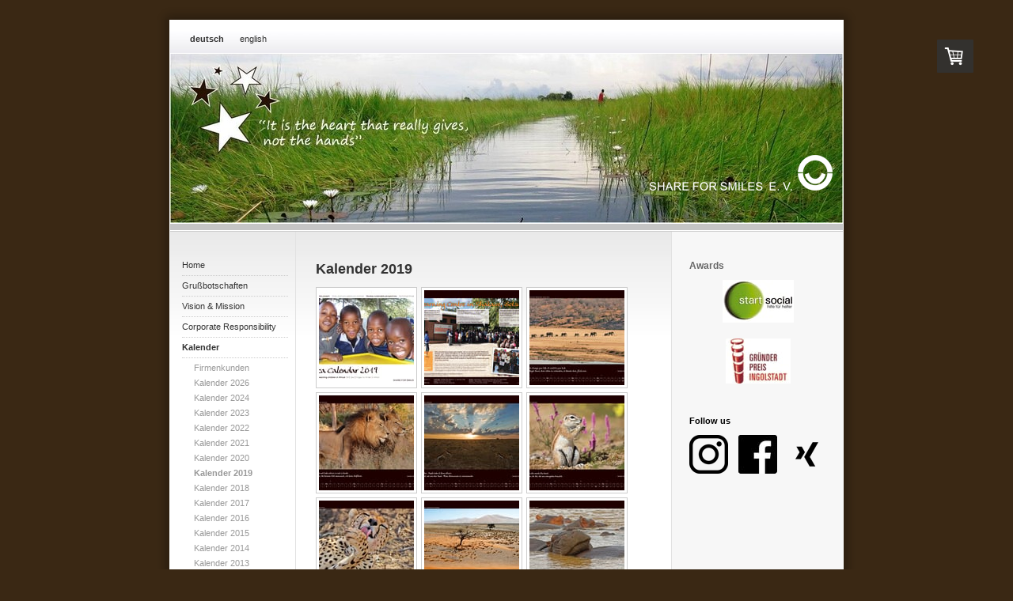

--- FILE ---
content_type: text/html; charset=UTF-8
request_url: https://www.share-for-smiles.de/deutsch/kalender/kalender-2019/
body_size: 7909
content:
<!DOCTYPE html>
<html lang="de-DE"><head>
    <meta charset="utf-8"/>
    <link rel="dns-prefetch preconnect" href="https://u.jimcdn.com/" crossorigin="anonymous"/>
<link rel="dns-prefetch preconnect" href="https://assets.jimstatic.com/" crossorigin="anonymous"/>
<link rel="dns-prefetch preconnect" href="https://image.jimcdn.com" crossorigin="anonymous"/>
<meta http-equiv="X-UA-Compatible" content="IE=edge"/>
<meta name="description" content="Kaufen Sie einen Afrika Kalender 2016 und helfen Sie uns bessere Bildungsmöglichkeiten für afrikanische Kinder zu schaffen."/>
<meta name="robots" content="index, follow, archive"/>
<meta property="st:section" content="Kaufen Sie einen Afrika Kalender 2016 und helfen Sie uns bessere Bildungsmöglichkeiten für afrikanische Kinder zu schaffen."/>
<meta name="generator" content="Jimdo Creator"/>
<meta name="twitter:title" content="Kalender 2019"/>
<meta name="twitter:description" content="Kaufen Sie einen Afrika Kalender 2016 und helfen Sie uns bessere Bildungsmöglichkeiten für afrikanische Kinder zu schaffen."/>
<meta name="twitter:card" content="summary_large_image"/>
<meta property="og:url" content="http://www.share-for-smiles.de/deutsch/kalender/kalender-2019/"/>
<meta property="og:title" content="Kalender 2019"/>
<meta property="og:description" content="Kaufen Sie einen Afrika Kalender 2016 und helfen Sie uns bessere Bildungsmöglichkeiten für afrikanische Kinder zu schaffen."/>
<meta property="og:type" content="website"/>
<meta property="og:locale" content="de_DE"/>
<meta property="og:site_name" content="SHARE FOR SMILES Afrika Kalender"/>
<meta name="twitter:image" content="https://image.jimcdn.com/cdn-cgi/image/width=4096%2Cheight=4096%2Cfit=contain%2Cformat=jpg%2C/app/cms/storage/image/path/s84bdbc226f934a89/image/i1b43420a67bcb78c/version/1576924714/image.jpg"/>
<meta property="og:image" content="https://image.jimcdn.com/cdn-cgi/image/width=4096%2Cheight=4096%2Cfit=contain%2Cformat=jpg%2C/app/cms/storage/image/path/s84bdbc226f934a89/image/i1b43420a67bcb78c/version/1576924714/image.jpg"/>
<meta property="og:image:width" content="4096"/>
<meta property="og:image:height" content="2897"/>
<meta property="og:image:secure_url" content="https://image.jimcdn.com/cdn-cgi/image/width=4096%2Cheight=4096%2Cfit=contain%2Cformat=jpg%2C/app/cms/storage/image/path/s84bdbc226f934a89/image/i1b43420a67bcb78c/version/1576924714/image.jpg"/><title>Kalender 2019 - SHARE FOR SMILES Afrika Kalender</title>
<link rel="icon" type="image/png" href="[data-uri]"/>
    
<link rel="canonical" href="https://www.share-for-smiles.de/deutsch/kalender/kalender-2019/"/>

        <script src="https://assets.jimstatic.com/ckies.js.7c38a5f4f8d944ade39b.js"></script>

        <script src="https://assets.jimstatic.com/cookieControl.js.b05bf5f4339fa83b8e79.js"></script>
    <script>window.CookieControlSet.setToOff();</script>

    <style>html,body{margin:0}.hidden{display:none}.n{padding:5px}#emotion-header{position:relative}#emotion-header-logo,#emotion-header-title{position:absolute}</style>

        <link href="https://u.jimcdn.com/cms/o/s84bdbc226f934a89/layout/lbc49008066ef8243/css/main.css?t=1769090429" rel="stylesheet" type="text/css" id="jimdo_main_css"/>
    <link href="https://u.jimcdn.com/cms/o/s84bdbc226f934a89/layout/lbc49008066ef8243/css/layout.css?t=1481798903" rel="stylesheet" type="text/css" id="jimdo_layout_css"/>
    <link href="https://u.jimcdn.com/cms/o/s84bdbc226f934a89/layout/lbc49008066ef8243/css/font.css?t=1769090429" rel="stylesheet" type="text/css" id="jimdo_font_css"/>
<script>     /* <![CDATA[ */     /*!  loadCss [c]2014 @scottjehl, Filament Group, Inc.  Licensed MIT */     window.loadCSS = window.loadCss = function(e,n,t){var r,l=window.document,a=l.createElement("link");if(n)r=n;else{var i=(l.body||l.getElementsByTagName("head")[0]).childNodes;r=i[i.length-1]}var o=l.styleSheets;a.rel="stylesheet",a.href=e,a.media="only x",r.parentNode.insertBefore(a,n?r:r.nextSibling);var d=function(e){for(var n=a.href,t=o.length;t--;)if(o[t].href===n)return e.call(a);setTimeout(function(){d(e)})};return a.onloadcssdefined=d,d(function(){a.media=t||"all"}),a};     window.onloadCSS = function(n,o){n.onload=function(){n.onload=null,o&&o.call(n)},"isApplicationInstalled"in navigator&&"onloadcssdefined"in n&&n.onloadcssdefined(o)}     /* ]]> */ </script>     <script>
// <![CDATA[
onloadCSS(loadCss('https://assets.jimstatic.com/web_oldtemplate.css.1f35dce211e2f1e96aff54c2427e23ae.css') , function() {
    this.id = 'jimdo_web_css';
});
// ]]>
</script>
<link href="https://assets.jimstatic.com/web_oldtemplate.css.1f35dce211e2f1e96aff54c2427e23ae.css" rel="preload" as="style"/>
<noscript>
<link href="https://assets.jimstatic.com/web_oldtemplate.css.1f35dce211e2f1e96aff54c2427e23ae.css" rel="stylesheet"/>
</noscript>
    <script>
    //<![CDATA[
        var jimdoData = {"isTestserver":false,"isLcJimdoCom":false,"isJimdoHelpCenter":false,"isProtectedPage":false,"cstok":"","cacheJsKey":"186e98539df89cc886f14e370fca1791cd2ed440","cacheCssKey":"186e98539df89cc886f14e370fca1791cd2ed440","cdnUrl":"https:\/\/assets.jimstatic.com\/","minUrl":"https:\/\/assets.jimstatic.com\/app\/cdn\/min\/file\/","authUrl":"https:\/\/a.jimdo.com\/","webPath":"https:\/\/www.share-for-smiles.de\/","appUrl":"https:\/\/a.jimdo.com\/","cmsLanguage":"de_DE","isFreePackage":false,"mobile":false,"isDevkitTemplateUsed":false,"isTemplateResponsive":false,"websiteId":"s84bdbc226f934a89","pageId":2393985826,"packageId":2,"shop":{"deliveryTimeTexts":{"1":"ca. 10 Tage Lieferzeit","2":"ca. 1-2 Wochen Lieferzeit","3":"Lieferung innerhalb 10 Tagen"},"checkoutButtonText":"Zur Kasse","isReady":true,"currencyFormat":{"pattern":"#,##0.00 \u00a4","convertedPattern":"#,##0.00 $","symbols":{"GROUPING_SEPARATOR":".","DECIMAL_SEPARATOR":",","CURRENCY_SYMBOL":"\u20ac"}},"currencyLocale":"de_DE"},"tr":{"gmap":{"searchNotFound":"Die angegebene Adresse konnte nicht gefunden werden.","routeNotFound":"Die Anfahrtsroute konnte nicht berechnet werden. M\u00f6gliche Gr\u00fcnde: Die Startadresse ist zu ungenau oder zu weit von der Zieladresse entfernt."},"shop":{"checkoutSubmit":{"next":"N\u00e4chster Schritt","wait":"Bitte warten"},"paypalError":"Da ist leider etwas schiefgelaufen. Bitte versuche es erneut!","cartBar":"Zum Warenkorb","maintenance":"Dieser Shop ist vor\u00fcbergehend leider nicht erreichbar. Bitte probieren Sie es sp\u00e4ter noch einmal.","addToCartOverlay":{"productInsertedText":"Der Artikel wurde dem Warenkorb hinzugef\u00fcgt.","continueShoppingText":"Weiter einkaufen","reloadPageText":"neu laden"},"notReadyText":"Dieser Shop ist noch nicht vollst\u00e4ndig eingerichtet.","numLeftText":"Mehr als {:num} Exemplare dieses Artikels sind z.Z. leider nicht verf\u00fcgbar.","oneLeftText":"Es ist leider nur noch ein Exemplar dieses Artikels verf\u00fcgbar."},"common":{"timeout":"Es ist ein Fehler aufgetreten. Die von dir ausgew\u00e4hlte Aktion wurde abgebrochen. Bitte versuche es in ein paar Minuten erneut."},"form":{"badRequest":"Es ist ein Fehler aufgetreten: Die Eingaben konnten leider nicht \u00fcbermittelt werden. Bitte versuche es sp\u00e4ter noch einmal!"}},"jQuery":"jimdoGen002","isJimdoMobileApp":false,"bgConfig":null,"bgFullscreen":null,"responsiveBreakpointLandscape":767,"responsiveBreakpointPortrait":480,"copyableHeadlineLinks":false,"tocGeneration":false,"googlemapsConsoleKey":false,"loggingForAnalytics":false,"loggingForPredefinedPages":false,"isFacebookPixelIdEnabled":false,"userAccountId":"83f073da-27e9-4082-a1cf-011c362a6963"};
    // ]]>
</script>

     <script> (function(window) { 'use strict'; var regBuff = window.__regModuleBuffer = []; var regModuleBuffer = function() { var args = [].slice.call(arguments); regBuff.push(args); }; if (!window.regModule) { window.regModule = regModuleBuffer; } })(window); </script>
    <script src="https://assets.jimstatic.com/web.js.58bdb3da3da85b5697c0.js" async="true"></script>
    <script src="https://assets.jimstatic.com/at.js.62588d64be2115a866ce.js"></script>

<style type="text/css">
/*<![CDATA[*/

img
{ border:none
}

div#navigation
{position:absolute; left:10px;
}
div#content
{position:relative; left:180px;
}

div#sidebar
{position:relative;left:170px;
}

/*]]>*/
</style>

    
</head>

<body class="body cc-page j-has-shop cc-pagemode-default cc-content-parent" id="page-2393985826">

<div id="cc-inner" class="cc-content-parent">
<div id="cc-tp-container" class="cc-content-parent">

  <div id="cc-tp-shadow-top"></div>
  
  <div id="cc-tp-shadow-mid" class="cc-content-parent">
  	
	<div id="cc-tp-shadow-mid-gutter" class="cc-content-parent">
		
		<div id="cc-tp-main-nav"><div class="cc-tp-gutter"><div data-container="navigation"><div class="j-nav-variant-standard"><ul id="mainNav1" class="mainNav1"><li id="cc-nav-view-303376917"><a href="/" class="parent level_1"><span>deutsch</span></a></li><li id="cc-nav-view-387743117"><a href="/english/" class="level_1"><span>english</span></a></li></ul></div></div></div></div>
		
		<div id="cc-tp-header">
<div id="emotion-header" data-action="emoHeader" style="background: #eeeeee;width: 850px; height: 214px;">
            <a href="https://www.share-for-smiles.de/" style="border: 0; text-decoration: none; cursor: pointer;">
    
    <img src="https://u.jimcdn.com/cms/o/s84bdbc226f934a89/emotion/crop/header.jpg?t=1387020217" id="emotion-header-img" alt=""/>



        <img id="emotion-header-logo" src="https://image.jimcdn.com/cdn-cgi/image/width=242%2Cheight=50%2Cfit=contain%2Cformat=png%2C/app/cms/storage/image/path/s84bdbc226f934a89/logo/version/1288228617/image.png" alt="" style="left: 70%; top: 60%;                 border: none;                  padding: 0px;                  background: transparent;              "/>
    


    <strong id="emotion-header-title" style="             left: 2%;             top: 74%;             font:  normal 29px/120% Helvetica,Arial, sans-serif;             color: #E6CFBE;                             display: none;                         "></strong>
            </a>
        </div>

</div>
		<div id="cc-tp-bar"></div>
	  
		<div id="cc-tp-wrapper" class="cc-content-parent">
			<div id="cc-tp-wrapper2" class="cc-content-parent">
				  <div id="cc-tp-sub-nav"><div class="cc-tp-gutter"><div data-container="navigation"><div class="j-nav-variant-standard"><ul id="mainNav2" class="mainNav2"><li id="cc-nav-view-1032753217"><a href="/deutsch/home/" class="level_2"><span>Home</span></a></li><li id="cc-nav-view-383427217"><a href="/deutsch/grußbotschaften/" class="level_2"><span>Grußbotschaften</span></a></li><li id="cc-nav-view-381778717"><a href="/deutsch/vision-mission/" class="level_2"><span>Vision &amp; Mission</span></a></li><li id="cc-nav-view-328107017"><a href="/deutsch/corporate-responsibility/" class="level_2"><span>Corporate Responsibility</span></a></li><li id="cc-nav-view-303377417"><a href="/deutsch/kalender/" class="parent level_2"><span>Kalender</span></a></li><li><ul id="mainNav3" class="mainNav3"><li id="cc-nav-view-1032731517"><a href="/deutsch/kalender/firmenkunden/" class="level_3"><span>Firmenkunden</span></a></li><li id="cc-nav-view-2436225126"><a href="/deutsch/kalender/kalender-2026-2/" class="level_3"><span>Kalender 2026</span></a></li><li id="cc-nav-view-2442709326"><a href="/deutsch/kalender/kalender-2024-1/" class="level_3"><span>Kalender 2024</span></a></li><li id="cc-nav-view-2432358726"><a href="/deutsch/kalender/kalender-2023-1/" class="level_3"><span>Kalender 2023</span></a></li><li id="cc-nav-view-2428795126"><a href="/deutsch/kalender/kalender-2022-1/" class="level_3"><span>Kalender 2022</span></a></li><li id="cc-nav-view-2420187626"><a href="/deutsch/kalender/kalender-2021-1/" class="level_3"><span>Kalender 2021</span></a></li><li id="cc-nav-view-1032740717"><a href="/deutsch/kalender/kalender-2020/" class="level_3"><span>Kalender 2020</span></a></li><li id="cc-nav-view-2393985826"><a href="/deutsch/kalender/kalender-2019/" class="current level_3"><span>Kalender 2019</span></a></li><li id="cc-nav-view-2381018826"><a href="/deutsch/kalender/kalender-2018/" class="level_3"><span>Kalender 2018</span></a></li><li id="cc-nav-view-2360768426"><a href="/deutsch/kalender/kalender-2017/" class="level_3"><span>Kalender 2017</span></a></li><li id="cc-nav-view-2312932026"><a href="/deutsch/kalender/kalender-2016/" class="level_3"><span>Kalender 2016</span></a></li><li id="cc-nav-view-2206135626"><a href="/deutsch/kalender/kalender-2015/" class="level_3"><span>Kalender 2015</span></a></li><li id="cc-nav-view-1036903217"><a href="/deutsch/kalender/kalender-2014/" class="level_3"><span>Kalender 2014</span></a></li><li id="cc-nav-view-1027199717"><a href="/deutsch/kalender/kalender-2013/" class="level_3"><span>Kalender 2013</span></a></li></ul></li><li id="cc-nav-view-346369317"><a href="/deutsch/projekte/" class="level_2"><span>Projekte</span></a></li><li id="cc-nav-view-393719617"><a href="/deutsch/referenzen/" class="level_2"><span>Referenzen</span></a></li><li id="cc-nav-view-396652417"><a href="/deutsch/spenden/" class="level_2"><span>Spenden</span></a></li><li id="cc-nav-view-2199199126"><a href="/deutsch/über-uns-1/" class="level_2"><span>Über Uns</span></a></li><li id="cc-nav-view-303377617"><a href="/deutsch/presse/" class="level_2"><span>Presse</span></a></li><li id="cc-nav-view-303377917"><a href="/deutsch/kontakt/" class="level_2"><span>Kontakt</span></a></li></ul></div></div></div></div>
				  <div id="cc-tp-content" class="cc-content-parent"><div class="cc-tp-gutter cc-content-parent"><div id="content_area" data-container="content"><div id="content_start"></div>
        
        <div id="cc-matrix-3604672226"><div id="cc-m-12564084326" class="j-module n j-header "><h1 class="" id="cc-m-header-12564084326">Kalender 2019</h1></div><div id="cc-m-12564084426" class="j-module n j-gallery "><div class="cc-m-gallery-container ccgalerie clearover" id="cc-m-gallery-12564084426">
            <div class="thumb_sq1" id="gallery_thumb_8120005726" style="width:128px; height:128px;">
            <div>
                
                <a rel="lightbox[12564084426]" href="javascript:" data-href="https://image.jimcdn.com/cdn-cgi/image/width=2048%2Cheight=2048%2Cfit=contain%2Cformat=jpg%2C/app/cms/storage/image/path/s84bdbc226f934a89/image/i1b43420a67bcb78c/version/1576924714/image.jpg" data-title=""><img src="https://image.jimcdn.com/cdn-cgi/image/width=120%2Cheight=120%2Cfit=crop%2Cformat=jpg%2C/app/cms/storage/image/path/s84bdbc226f934a89/image/i1b43420a67bcb78c/version/1576924714/image.jpg" data-orig-width="2048" data-orig-height="1449" alt="" data-subtitle=""/></a>            </div>
        </div>
            <div class="thumb_sq1" id="gallery_thumb_8120005826" style="width:128px; height:128px;">
            <div>
                
                <a rel="lightbox[12564084426]" href="javascript:" data-href="https://image.jimcdn.com/cdn-cgi/image/width=2048%2Cheight=2048%2Cfit=contain%2Cformat=jpg%2C/app/cms/storage/image/path/s84bdbc226f934a89/image/i7cf550e30e4b7307/version/1576924714/image.jpg" data-title=""><img src="https://image.jimcdn.com/cdn-cgi/image/width=120%2Cheight=120%2Cfit=crop%2Cformat=jpg%2C/app/cms/storage/image/path/s84bdbc226f934a89/image/i7cf550e30e4b7307/version/1576924714/image.jpg" data-orig-width="2048" data-orig-height="1449" alt="" data-subtitle=""/></a>            </div>
        </div>
            <div class="thumb_sq1" id="gallery_thumb_8120005926" style="width:128px; height:128px;">
            <div>
                
                <a rel="lightbox[12564084426]" href="javascript:" data-href="https://image.jimcdn.com/cdn-cgi/image/width=2048%2Cheight=2048%2Cfit=contain%2Cformat=jpg%2C/app/cms/storage/image/path/s84bdbc226f934a89/image/id2096111c9709ea4/version/1576924715/image.jpg" data-title=""><img src="https://image.jimcdn.com/cdn-cgi/image/width=120%2Cheight=120%2Cfit=crop%2Cformat=jpg%2C/app/cms/storage/image/path/s84bdbc226f934a89/image/id2096111c9709ea4/version/1576924715/image.jpg" data-orig-width="2048" data-orig-height="1449" alt="" data-subtitle=""/></a>            </div>
        </div>
            <div class="thumb_sq1" id="gallery_thumb_8120006026" style="width:128px; height:128px;">
            <div>
                
                <a rel="lightbox[12564084426]" href="javascript:" data-href="https://image.jimcdn.com/cdn-cgi/image/width=2048%2Cheight=2048%2Cfit=contain%2Cformat=jpg%2C/app/cms/storage/image/path/s84bdbc226f934a89/image/i54f7cc8b9fba3609/version/1576924715/image.jpg" data-title=""><img src="https://image.jimcdn.com/cdn-cgi/image/width=120%2Cheight=120%2Cfit=crop%2Cformat=jpg%2C/app/cms/storage/image/path/s84bdbc226f934a89/image/i54f7cc8b9fba3609/version/1576924715/image.jpg" data-orig-width="2048" data-orig-height="1449" alt="" data-subtitle=""/></a>            </div>
        </div>
            <div class="thumb_sq1" id="gallery_thumb_8120006126" style="width:128px; height:128px;">
            <div>
                
                <a rel="lightbox[12564084426]" href="javascript:" data-href="https://image.jimcdn.com/cdn-cgi/image/width=2048%2Cheight=2048%2Cfit=contain%2Cformat=jpg%2C/app/cms/storage/image/path/s84bdbc226f934a89/image/i18fda7567ad0dc6d/version/1576924715/image.jpg" data-title=""><img src="https://image.jimcdn.com/cdn-cgi/image/width=120%2Cheight=120%2Cfit=crop%2Cformat=jpg%2C/app/cms/storage/image/path/s84bdbc226f934a89/image/i18fda7567ad0dc6d/version/1576924715/image.jpg" data-orig-width="2048" data-orig-height="1449" alt="" data-subtitle=""/></a>            </div>
        </div>
            <div class="thumb_sq1" id="gallery_thumb_8120006226" style="width:128px; height:128px;">
            <div>
                
                <a rel="lightbox[12564084426]" href="javascript:" data-href="https://image.jimcdn.com/cdn-cgi/image/width=2048%2Cheight=2048%2Cfit=contain%2Cformat=jpg%2C/app/cms/storage/image/path/s84bdbc226f934a89/image/ibab9aa16be5f78a1/version/1576924715/image.jpg" data-title=""><img src="https://image.jimcdn.com/cdn-cgi/image/width=120%2Cheight=120%2Cfit=crop%2Cformat=jpg%2C/app/cms/storage/image/path/s84bdbc226f934a89/image/ibab9aa16be5f78a1/version/1576924715/image.jpg" data-orig-width="2048" data-orig-height="1449" alt="" data-subtitle=""/></a>            </div>
        </div>
            <div class="thumb_sq1" id="gallery_thumb_8120006326" style="width:128px; height:128px;">
            <div>
                
                <a rel="lightbox[12564084426]" href="javascript:" data-href="https://image.jimcdn.com/cdn-cgi/image/width=2048%2Cheight=2048%2Cfit=contain%2Cformat=jpg%2C/app/cms/storage/image/path/s84bdbc226f934a89/image/i5f71b0903877133c/version/1576924715/image.jpg" data-title=""><img src="https://image.jimcdn.com/cdn-cgi/image/width=120%2Cheight=120%2Cfit=crop%2Cformat=jpg%2C/app/cms/storage/image/path/s84bdbc226f934a89/image/i5f71b0903877133c/version/1576924715/image.jpg" data-orig-width="2048" data-orig-height="1449" alt="" data-subtitle=""/></a>            </div>
        </div>
            <div class="thumb_sq1" id="gallery_thumb_8120006426" style="width:128px; height:128px;">
            <div>
                
                <a rel="lightbox[12564084426]" href="javascript:" data-href="https://image.jimcdn.com/cdn-cgi/image/width=2048%2Cheight=2048%2Cfit=contain%2Cformat=jpg%2C/app/cms/storage/image/path/s84bdbc226f934a89/image/i282af4eb61f079e0/version/1576924716/image.jpg" data-title=""><img src="https://image.jimcdn.com/cdn-cgi/image/width=120%2Cheight=120%2Cfit=crop%2Cformat=jpg%2C/app/cms/storage/image/path/s84bdbc226f934a89/image/i282af4eb61f079e0/version/1576924716/image.jpg" data-orig-width="2048" data-orig-height="1449" alt="" data-subtitle=""/></a>            </div>
        </div>
            <div class="thumb_sq1" id="gallery_thumb_8120006526" style="width:128px; height:128px;">
            <div>
                
                <a rel="lightbox[12564084426]" href="javascript:" data-href="https://image.jimcdn.com/cdn-cgi/image/width=2048%2Cheight=2048%2Cfit=contain%2Cformat=jpg%2C/app/cms/storage/image/path/s84bdbc226f934a89/image/ia489166dc5c4e649/version/1576924716/image.jpg" data-title=""><img src="https://image.jimcdn.com/cdn-cgi/image/width=120%2Cheight=120%2Cfit=crop%2Cformat=jpg%2C/app/cms/storage/image/path/s84bdbc226f934a89/image/ia489166dc5c4e649/version/1576924716/image.jpg" data-orig-width="2048" data-orig-height="1449" alt="" data-subtitle=""/></a>            </div>
        </div>
            <div class="thumb_sq1" id="gallery_thumb_8120006626" style="width:128px; height:128px;">
            <div>
                
                <a rel="lightbox[12564084426]" href="javascript:" data-href="https://image.jimcdn.com/cdn-cgi/image/width=2048%2Cheight=2048%2Cfit=contain%2Cformat=jpg%2C/app/cms/storage/image/path/s84bdbc226f934a89/image/i0931c4bb5b0b2d88/version/1576924716/image.jpg" data-title=""><img src="https://image.jimcdn.com/cdn-cgi/image/width=120%2Cheight=120%2Cfit=crop%2Cformat=jpg%2C/app/cms/storage/image/path/s84bdbc226f934a89/image/i0931c4bb5b0b2d88/version/1576924716/image.jpg" data-orig-width="2048" data-orig-height="1449" alt="" data-subtitle=""/></a>            </div>
        </div>
            <div class="thumb_sq1" id="gallery_thumb_8120006726" style="width:128px; height:128px;">
            <div>
                
                <a rel="lightbox[12564084426]" href="javascript:" data-href="https://image.jimcdn.com/cdn-cgi/image/width=2048%2Cheight=2048%2Cfit=contain%2Cformat=jpg%2C/app/cms/storage/image/path/s84bdbc226f934a89/image/i37c6012ddf7cfcd9/version/1576924716/image.jpg" data-title=""><img src="https://image.jimcdn.com/cdn-cgi/image/width=120%2Cheight=120%2Cfit=crop%2Cformat=jpg%2C/app/cms/storage/image/path/s84bdbc226f934a89/image/i37c6012ddf7cfcd9/version/1576924716/image.jpg" data-orig-width="2048" data-orig-height="1449" alt="" data-subtitle=""/></a>            </div>
        </div>
            <div class="thumb_sq1" id="gallery_thumb_8120006826" style="width:128px; height:128px;">
            <div>
                
                <a rel="lightbox[12564084426]" href="javascript:" data-href="https://image.jimcdn.com/cdn-cgi/image/width=2048%2Cheight=2048%2Cfit=contain%2Cformat=jpg%2C/app/cms/storage/image/path/s84bdbc226f934a89/image/i0f3ffc69a39bd984/version/1576924716/image.jpg" data-title=""><img src="https://image.jimcdn.com/cdn-cgi/image/width=120%2Cheight=120%2Cfit=crop%2Cformat=jpg%2C/app/cms/storage/image/path/s84bdbc226f934a89/image/i0f3ffc69a39bd984/version/1576924716/image.jpg" data-orig-width="2048" data-orig-height="1449" alt="" data-subtitle=""/></a>            </div>
        </div>
            <div class="thumb_sq1" id="gallery_thumb_8120006926" style="width:128px; height:128px;">
            <div>
                
                <a rel="lightbox[12564084426]" href="javascript:" data-href="https://image.jimcdn.com/cdn-cgi/image/width=2048%2Cheight=2048%2Cfit=contain%2Cformat=jpg%2C/app/cms/storage/image/path/s84bdbc226f934a89/image/ia7d9b66e99012d4c/version/1576924717/image.jpg" data-title=""><img src="https://image.jimcdn.com/cdn-cgi/image/width=120%2Cheight=120%2Cfit=crop%2Cformat=jpg%2C/app/cms/storage/image/path/s84bdbc226f934a89/image/ia7d9b66e99012d4c/version/1576924717/image.jpg" data-orig-width="2048" data-orig-height="1449" alt="" data-subtitle=""/></a>            </div>
        </div>
            <div class="thumb_sq1" id="gallery_thumb_8120007026" style="width:128px; height:128px;">
            <div>
                
                <a rel="lightbox[12564084426]" href="javascript:" data-href="https://image.jimcdn.com/cdn-cgi/image/width=2048%2Cheight=2048%2Cfit=contain%2Cformat=jpg%2C/app/cms/storage/image/path/s84bdbc226f934a89/image/ibd8085485b1bf791/version/1576924717/image.jpg" data-title=""><img src="https://image.jimcdn.com/cdn-cgi/image/width=120%2Cheight=120%2Cfit=crop%2Cformat=jpg%2C/app/cms/storage/image/path/s84bdbc226f934a89/image/ibd8085485b1bf791/version/1576924717/image.jpg" data-orig-width="2048" data-orig-height="1449" alt="" data-subtitle=""/></a>            </div>
        </div>
    </div>
<script id="cc-m-reg-12564084426">// <![CDATA[

    window.regModule("module_gallery", {"view":"1","countImages":14,"variant":"default","selector":"#cc-m-gallery-12564084426","imageCount":14,"enlargeable":"1","multiUpload":true,"autostart":1,"pause":"4","showSliderThumbnails":1,"coolSize":"2","coolPadding":"3","stackCount":"3","stackPadding":"3","options":{"pinterest":"0"},"id":12564084426});
// ]]>
</script></div><div id="cc-m-12564084526" class="j-module n j-spacing "><div class="cc-m-spacing-wrapper">

    <div class="cc-m-spacer" style="height: 17px;">
    
</div>

    </div>
</div></div>
        
        </div></div></div>
				  <div id="cc-tp-sidebar"><div class="cc-tp-gutter"><div data-container="sidebar"><div id="cc-sidecart-wrapper"><script>// <![CDATA[

    window.regModule("sidebar_shoppingcart", {"variant":"default","currencyLocale":"de_DE","currencyFormat":{"pattern":"#,##0.00 \u00a4","convertedPattern":"#,##0.00 $","symbols":{"GROUPING_SEPARATOR":".","DECIMAL_SEPARATOR":",","CURRENCY_SYMBOL":"\u20ac"}},"tr":{"cart":{"subtotalText":"Zwischensumme","emptyBasketText":"Ihr Warenkorb ist leer."}}});
// ]]>
</script></div><div id="cc-matrix-448886517"><div id="cc-m-5649392517" class="j-module n j-header "><h3 class="" id="cc-m-header-5649392517">Awards</h3></div><div id="cc-m-5617298217" class="j-module n j-imageSubtitle "><figure class="cc-imagewrapper cc-m-image-align-3">
<img srcset="https://image.jimcdn.com/cdn-cgi/image/width=90%2Cheight=10000%2Cfit=contain%2Cformat=jpg%2C/app/cms/storage/image/path/s84bdbc226f934a89/image/i3bbb621021877566/version/1348469749/image.jpg 90w, https://image.jimcdn.com/cdn-cgi/image/width=180%2Cheight=10000%2Cfit=contain%2Cformat=jpg%2C/app/cms/storage/image/path/s84bdbc226f934a89/image/i3bbb621021877566/version/1348469749/image.jpg 180w" sizes="(min-width: 90px) 90px, 100vw" id="cc-m-imagesubtitle-image-5617298217" src="https://image.jimcdn.com/cdn-cgi/image/width=90%2Cheight=10000%2Cfit=contain%2Cformat=jpg%2C/app/cms/storage/image/path/s84bdbc226f934a89/image/i3bbb621021877566/version/1348469749/image.jpg" alt="" class="" data-src-width="709" data-src-height="433" data-src="https://image.jimcdn.com/cdn-cgi/image/width=90%2Cheight=10000%2Cfit=contain%2Cformat=jpg%2C/app/cms/storage/image/path/s84bdbc226f934a89/image/i3bbb621021877566/version/1348469749/image.jpg" data-image-id="3897134017"/>    

</figure>

<div class="cc-clear"></div>
<script id="cc-m-reg-5617298217">// <![CDATA[

    window.regModule("module_imageSubtitle", {"data":{"imageExists":true,"hyperlink":false,"hyperlink_target":"_blank","hyperlinkAsString":false,"pinterest":"0","id":5617298217,"widthEqualsContent":"0","resizeWidth":90,"resizeHeight":55},"id":5617298217});
// ]]>
</script></div><div id="cc-m-5617298417" class="j-module n j-text "></div><div id="cc-m-5612759717" class="j-module n j-imageSubtitle "><figure class="cc-imagewrapper cc-m-image-align-3">
<img srcset="https://image.jimcdn.com/cdn-cgi/image/width=82%2Cheight=10000%2Cfit=contain%2Cformat=jpg%2C/app/cms/storage/image/path/s84bdbc226f934a89/image/i07ebf062bd5a2a6f/version/1348469756/image.jpg 82w, https://image.jimcdn.com/cdn-cgi/image//app/cms/storage/image/path/s84bdbc226f934a89/image/i07ebf062bd5a2a6f/version/1348469756/image.jpg 112w" sizes="(min-width: 82px) 82px, 100vw" id="cc-m-imagesubtitle-image-5612759717" src="https://image.jimcdn.com/cdn-cgi/image/width=82%2Cheight=10000%2Cfit=contain%2Cformat=jpg%2C/app/cms/storage/image/path/s84bdbc226f934a89/image/i07ebf062bd5a2a6f/version/1348469756/image.jpg" alt="" class="" data-src-width="112" data-src-height="78" data-src="https://image.jimcdn.com/cdn-cgi/image/width=82%2Cheight=10000%2Cfit=contain%2Cformat=jpg%2C/app/cms/storage/image/path/s84bdbc226f934a89/image/i07ebf062bd5a2a6f/version/1348469756/image.jpg" data-image-id="3892355217"/>    

</figure>

<div class="cc-clear"></div>
<script id="cc-m-reg-5612759717">// <![CDATA[

    window.regModule("module_imageSubtitle", {"data":{"imageExists":true,"hyperlink":false,"hyperlink_target":"_blank","hyperlinkAsString":false,"pinterest":"0","id":5612759717,"widthEqualsContent":"0","resizeWidth":82,"resizeHeight":58},"id":5612759717});
// ]]>
</script></div><div id="cc-m-11822876226" class="j-module n j-text "></div><div id="cc-m-5649392317" class="j-module n j-spacing "><div class="cc-m-spacing-wrapper">

    <div class="cc-m-spacer" style="height: 10px;">
    
</div>

    </div>
</div><div id="cc-m-4941060317" class="j-module n j-text "><p>
    <strong>Follow us</strong>
</p></div><div id="cc-m-12651334526" class="j-module n j-hgrid ">    <div class="cc-m-hgrid-column" style="width: 31.99%;">
        <div id="cc-matrix-3630828026"><div id="cc-m-12651335426" class="j-module n j-imageSubtitle "><figure class="cc-imagewrapper cc-m-image-align-1 cc-m-width-maxed">
<a href="https://www.instagram.com/africacalendar/" target="_blank"><img srcset="https://image.jimcdn.com/cdn-cgi/image/width=49%2Cheight=10000%2Cfit=contain%2Cformat=png%2C/app/cms/storage/image/path/s84bdbc226f934a89/image/i63d12e6417f4a004/version/1590145575/image.png 49w, https://image.jimcdn.com/cdn-cgi/image/width=98%2Cheight=10000%2Cfit=contain%2Cformat=png%2C/app/cms/storage/image/path/s84bdbc226f934a89/image/i63d12e6417f4a004/version/1590145575/image.png 98w" sizes="(min-width: 49px) 49px, 100vw" id="cc-m-imagesubtitle-image-12651335426" src="https://image.jimcdn.com/cdn-cgi/image/width=49%2Cheight=10000%2Cfit=contain%2Cformat=png%2C/app/cms/storage/image/path/s84bdbc226f934a89/image/i63d12e6417f4a004/version/1590145575/image.png" alt="" class="" data-src-width="256" data-src-height="256" data-src="https://image.jimcdn.com/cdn-cgi/image/width=49%2Cheight=10000%2Cfit=contain%2Cformat=png%2C/app/cms/storage/image/path/s84bdbc226f934a89/image/i63d12e6417f4a004/version/1590145575/image.png" data-image-id="8167658726"/></a>    

</figure>

<div class="cc-clear"></div>
<script id="cc-m-reg-12651335426">// <![CDATA[

    window.regModule("module_imageSubtitle", {"data":{"imageExists":true,"hyperlink":"https:\/\/www.instagram.com\/africacalendar\/","hyperlink_target":"_blank","hyperlinkAsString":"https:\/\/www.instagram.com\/africacalendar\/","pinterest":"0","id":12651335426,"widthEqualsContent":"1","resizeWidth":"49","resizeHeight":49},"id":12651335426});
// ]]>
</script></div></div>    </div>
            <div class="cc-m-hgrid-separator" data-display="cms-only"><div></div></div>
        <div class="cc-m-hgrid-column" style="width: 31.99%;">
        <div id="cc-matrix-3630828326"><div id="cc-m-12651336126" class="j-module n j-imageSubtitle "><figure class="cc-imagewrapper cc-m-image-align-1 cc-m-width-maxed">
<a href="https://www.facebook.com/ShareforSmiles/?ref=page_internal" target="_blank"><img srcset="https://image.jimcdn.com/cdn-cgi/image/width=49%2Cheight=10000%2Cfit=contain%2Cformat=jpg%2C/app/cms/storage/image/path/s84bdbc226f934a89/image/i18d5639826e3bb11/version/1590145593/image.jpg 49w, https://image.jimcdn.com/cdn-cgi/image/width=98%2Cheight=10000%2Cfit=contain%2Cformat=jpg%2C/app/cms/storage/image/path/s84bdbc226f934a89/image/i18d5639826e3bb11/version/1590145593/image.jpg 98w" sizes="(min-width: 49px) 49px, 100vw" id="cc-m-imagesubtitle-image-12651336126" src="https://image.jimcdn.com/cdn-cgi/image/width=49%2Cheight=10000%2Cfit=contain%2Cformat=jpg%2C/app/cms/storage/image/path/s84bdbc226f934a89/image/i18d5639826e3bb11/version/1590145593/image.jpg" alt="" class="" data-src-width="225" data-src-height="225" data-src="https://image.jimcdn.com/cdn-cgi/image/width=49%2Cheight=10000%2Cfit=contain%2Cformat=jpg%2C/app/cms/storage/image/path/s84bdbc226f934a89/image/i18d5639826e3bb11/version/1590145593/image.jpg" data-image-id="8167659326"/></a>    

</figure>

<div class="cc-clear"></div>
<script id="cc-m-reg-12651336126">// <![CDATA[

    window.regModule("module_imageSubtitle", {"data":{"imageExists":true,"hyperlink":"https:\/\/www.facebook.com\/ShareforSmiles\/?ref=page_internal","hyperlink_target":"_blank","hyperlinkAsString":"https:\/\/www.facebook.com\/ShareforSmiles\/?ref=page_internal","pinterest":"0","id":12651336126,"widthEqualsContent":"1","resizeWidth":"49","resizeHeight":49},"id":12651336126});
// ]]>
</script></div></div>    </div>
            <div class="cc-m-hgrid-separator" data-display="cms-only"><div></div></div>
        <div class="cc-m-hgrid-column last" style="width: 31.99%;">
        <div id="cc-matrix-3630828126"><div id="cc-m-12651339426" class="j-module n j-imageSubtitle "><figure class="cc-imagewrapper cc-m-image-align-1 cc-m-width-maxed">
<a href="https://www.xing.com/communities/groups/share-for-smiles-09ef-1060243/posts" target="_blank"><img srcset="https://image.jimcdn.com/cdn-cgi/image/width=49%2Cheight=10000%2Cfit=contain%2Cformat=png%2C/app/cms/storage/image/path/s84bdbc226f934a89/image/i9a2bcf00da41201a/version/1590145609/image.png 49w, https://image.jimcdn.com/cdn-cgi/image/width=98%2Cheight=10000%2Cfit=contain%2Cformat=png%2C/app/cms/storage/image/path/s84bdbc226f934a89/image/i9a2bcf00da41201a/version/1590145609/image.png 98w" sizes="(min-width: 49px) 49px, 100vw" id="cc-m-imagesubtitle-image-12651339426" src="https://image.jimcdn.com/cdn-cgi/image/width=49%2Cheight=10000%2Cfit=contain%2Cformat=png%2C/app/cms/storage/image/path/s84bdbc226f934a89/image/i9a2bcf00da41201a/version/1590145609/image.png" alt="" class="" data-src-width="512" data-src-height="512" data-src="https://image.jimcdn.com/cdn-cgi/image/width=49%2Cheight=10000%2Cfit=contain%2Cformat=png%2C/app/cms/storage/image/path/s84bdbc226f934a89/image/i9a2bcf00da41201a/version/1590145609/image.png" data-image-id="8167660426"/></a>    

</figure>

<div class="cc-clear"></div>
<script id="cc-m-reg-12651339426">// <![CDATA[

    window.regModule("module_imageSubtitle", {"data":{"imageExists":true,"hyperlink":"https:\/\/www.xing.com\/communities\/groups\/share-for-smiles-09ef-1060243\/posts","hyperlink_target":"_blank","hyperlinkAsString":"https:\/\/www.xing.com\/communities\/groups\/share-for-smiles-09ef-1060243\/posts","pinterest":"0","id":12651339426,"widthEqualsContent":"1","resizeWidth":"49","resizeHeight":49},"id":12651339426});
// ]]>
</script></div></div>    </div>
    
<div class="cc-m-hgrid-overlay" data-display="cms-only"></div>

<br class="cc-clear"/>

</div></div></div></div></div>
				  <div class="c"></div>
		  </div>
		</div>
		
	
		<div id="cc-tp-footer"><div class="cc-tp-gutter"><div id="contentfooter" data-container="footer">

    
    <div class="leftrow">
        <a href="/about/">Impressum</a> | <a href="//www.share-for-smiles.de/j/shop/deliveryinfo" data-meta-link="shop_delivery_info">Liefer- und Zahlungsbedingungen</a> | <a href="//www.share-for-smiles.de/j/privacy">Datenschutz</a> | <a href="/sitemap/">Sitemap</a>    </div>

    <div class="rightrow">
            

<span class="loggedin">
    <a rel="nofollow" id="logout" target="_top" href="https://cms.e.jimdo.com/app/cms/logout.php">
        Abmelden    </a>
    |
    <a rel="nofollow" id="edit" target="_top" href="https://a.jimdo.com/app/auth/signin/jumpcms/?page=2393985826">Bearbeiten</a>
</span>
        </div>

    
</div>
</div></div>
		
	</div>
	 
  </div>
  
  <div id="cc-tp-shadow-btm"></div>
  
</div>
</div>    <script type="text/javascript">
//<![CDATA[
var _gaq = [];

_gaq.push(['_gat._anonymizeIp']);

if (window.CookieControl.isCookieAllowed("ga")) {
    _gaq.push(['a._setAccount', 'UA-9128592-2'],
        ['a._trackPageview']
        );

    (function() {
        var ga = document.createElement('script');
        ga.type = 'text/javascript';
        ga.async = true;
        ga.src = 'https://www.google-analytics.com/ga.js';

        var s = document.getElementsByTagName('script')[0];
        s.parentNode.insertBefore(ga, s);
    })();
}
//]]>
</script>
    





</body>
</html>


--- FILE ---
content_type: text/css; charset=UTF-8
request_url: https://u.jimcdn.com/cms/o/s84bdbc226f934a89/layout/lbc49008066ef8243/css/layout.css?t=1481798903
body_size: 1013
content:

/*
Jimdo Template 4008
Phonak 1
Y.K.
*/


/*  Layout
----------------------------------------------- */

body 
{
	text-align: center; 
	padding:0px 0px !important; 
}


div#cc-tp-container
{
  width: 900px;
  margin: 0 auto;
  text-align: left;
}


div#cc-tp-shadow-top
{
  width: 900px;
  height: 25px;
  background: url(https://u.jimcdn.com/cms/o/layout/lbc49008066ef8243/img/shadow_top.png) 0 0 no-repeat;
}


* html div#cc-tp-shadow-top
{
    background: none;
    filter:progid:DXImageTransform.Microsoft.AlphaImageLoader(src='https://u.jimcdn.com/cms/o/layout/lbc49008066ef8243/img/shadow_top.png', sizingMethod='image');
}


div#cc-tp-shadow-mid 
{ 
  width:900px;
  background: url(https://u.jimcdn.com/cms/o/layout/lbc49008066ef8243/img/shadow_mid.png) repeat-y 0 0;
}

* html div#cc-tp-shadow-mid
{
    background: none;
    filter:progid:DXImageTransform.Microsoft.AlphaImageLoader(src='https://u.jimcdn.com/cms/o/layout/lbc49008066ef8243/img/shadow_mid.png', sizingMethod='scale');
}



div#cc-tp-shadow-mid-gutter 
{
	position:relative;
	padding:0 25px; 
}


div#cc-tp-shadow-btm
{
  width: 900px;
  height: 25px;
  background: url(https://u.jimcdn.com/cms/o/layout/lbc49008066ef8243/img/shadow_btm.png) 0 0 no-repeat;
}

* html div#cc-tp-shadow-btm
{
    background: none;
    filter:progid:DXImageTransform.Microsoft.AlphaImageLoader(src='https://u.jimcdn.com/cms/o/layout/lbc49008066ef8243/img/shadow_btm.png', sizingMethod='image');
}


div#cc-tp-main-nav 
{
  background: url(https://u.jimcdn.com/cms/o/layout/lbc49008066ef8243/img/main_nav.jpg) 0 bottom repeat-x;
}


div#cc-tp-header { padding: 1px 0; }


div#cc-tp-bar 
{
  height: 8px;
  background-color: #c5c5c5;
  border-bottom: 1px solid #fff;
}


div#cc-tp-wrapper
{
  width:100%;
  border-top: 1px solid #ccc;
  border-bottom: 1px solid #ccc;
  background: url(https://u.jimcdn.com/cms/o/layout/lbc49008066ef8243/img/wrapper_top.gif) repeat-x left top;
}


div#cc-tp-wrapper2
{
  width:100%;
  background: url(https://u.jimcdn.com/cms/o/layout/lbc49008066ef8243/img/wrapper.gif) right top repeat-y;
}


div#cc-tp-sub-nav
{
  width: 159px;
  float: left;
  padding-bottom:100px;
}


div#cc-tp-content 
{
  width: 475px;
  float: left;
}


div#cc-tp-sidebar {
  width: 215px;
  float: right;
}


div#cc-tp-footer 
{
  border-top: 1px solid #fff;
  border-bottom: 1px solid #fff;
  background-color: #c5c5c5;
}









/* Fixierte Schrift
----------------------------------------------- */


div#cc-tp-footer a, div#cc-tp-footer a:visited
{
  text-decoration: none;
  color: white;
}


div#cc-tp-footer a:hover
{
	color:white;
	text-decoration:underline;
}





/*  Innenabstaende
----------------------------------------------- */


div#cc-tp-main-nav .cc-tp-gutter { padding: 12px 15px 5px 15px; }
div#cc-tp-sub-nav  .cc-tp-gutter { padding: 30px 10px 30px 15px; }
div#cc-tp-content  .cc-tp-gutter { padding: 30px 20px; }
div#cc-tp-sidebar  .cc-tp-gutter { padding: 30px 16px; }
div#cc-tp-footer   .cc-tp-gutter { padding: 10px 25px; }




/*  Navi
----------------------------------------------- */

ul.mainNav1
{
	text-align: left;
	padding:0;
	margin:0;
}


ul.mainNav2,
ul.mainNav3
{	
	text-align:left;
	margin:0;
	padding:0;
	list-style-type:none;
}

ul.mainNav3 { padding:3px 0 12px 0; }


ul.mainNav1 li,
ul.mainNav2 li,
ul.mainNav3 li
{
	display:inline;
	margin:0;	
	padding:0;
	text-decoration:none;
}


/* Fix Navi Admin Panel */

ul.mainNav1,
ul.mainNav2,
ul.mainNav3 { overflow:hidden; } 


* html ul.mainNav1,
* html ul.mainNav2,
* html ul.mainNav3 { height:1%; overflow:visible; } 



ul.mainNav1 li a,
ul.mainNav1 li a:visited
{
display:block;
float:left;
outline:none;
white-space:nowrap;
text-decoration:none;
font-size:11px;
color: #333;
}


ul.mainNav2 li a, ul.mainNav2 li a:visited
{
	display:block;
	border-bottom:1px #ccc dotted; 
	outline:none;
	text-decoration:none;
	font-size:11px;
	color:#333;
}


ul.mainNav3 li a, ul.mainNav3 li a:visited
{
	border:0;
	color:#999;
}


ul.mainNav1 li a, ul.mainNav1 li a:visited { padding:5px 10px; }
ul.mainNav2 li a, ul.mainNav2 li a:visited { padding:5px 10px 5px 0px; }
ul.mainNav3 li a, ul.mainNav3 li a:visited { padding:2px 10px 2px 15px; }


ul.mainNav1 li a:hover,
ul.mainNav2 li a:hover
{
	color: #333;
	text-decoration: underline;
}


ul.mainNav3 li a:hover { color:#999; }


ul.mainNav1 li a.parent,  ul.mainNav1 li a.parent:visited,
ul.mainNav2 li a.parent,  ul.mainNav2 li a.parent:visited,
ul.mainNav1 li a.current, ul.mainNav1 li a.current:visited,
ul.mainNav2 li a.current, ul.mainNav2 li a.current:visited,
ul.mainNav3 li a.current, ul.mainNav3 li a.current:visited
{ 
	font-weight:bold;
}
